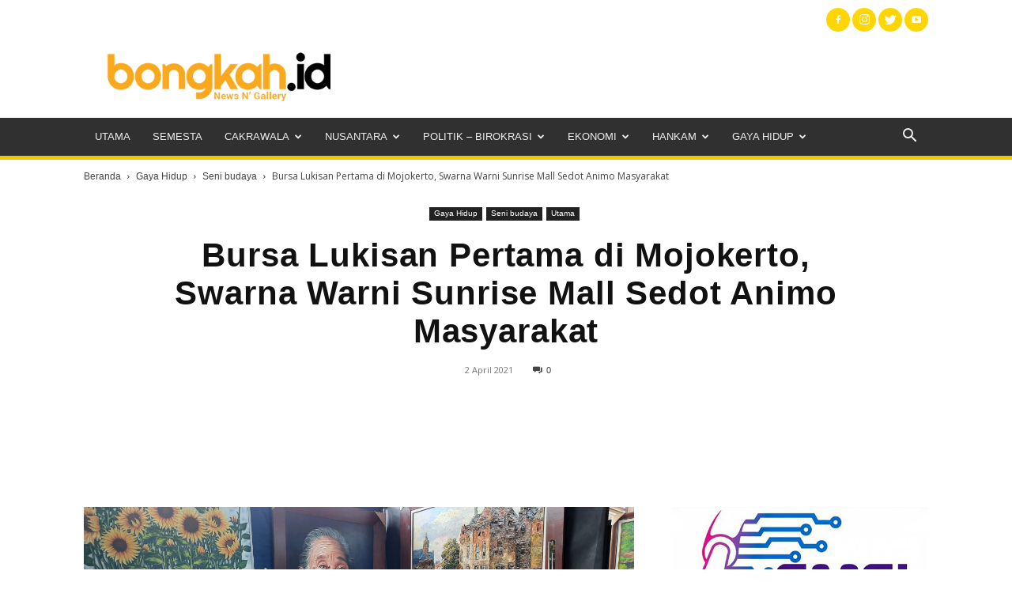

--- FILE ---
content_type: text/html; charset=utf-8
request_url: https://www.google.com/recaptcha/api2/aframe
body_size: 267
content:
<!DOCTYPE HTML><html><head><meta http-equiv="content-type" content="text/html; charset=UTF-8"></head><body><script nonce="TNVuC7o625CXrXPvU6wqJg">/** Anti-fraud and anti-abuse applications only. See google.com/recaptcha */ try{var clients={'sodar':'https://pagead2.googlesyndication.com/pagead/sodar?'};window.addEventListener("message",function(a){try{if(a.source===window.parent){var b=JSON.parse(a.data);var c=clients[b['id']];if(c){var d=document.createElement('img');d.src=c+b['params']+'&rc='+(localStorage.getItem("rc::a")?sessionStorage.getItem("rc::b"):"");window.document.body.appendChild(d);sessionStorage.setItem("rc::e",parseInt(sessionStorage.getItem("rc::e")||0)+1);localStorage.setItem("rc::h",'1768265608099');}}}catch(b){}});window.parent.postMessage("_grecaptcha_ready", "*");}catch(b){}</script></body></html>